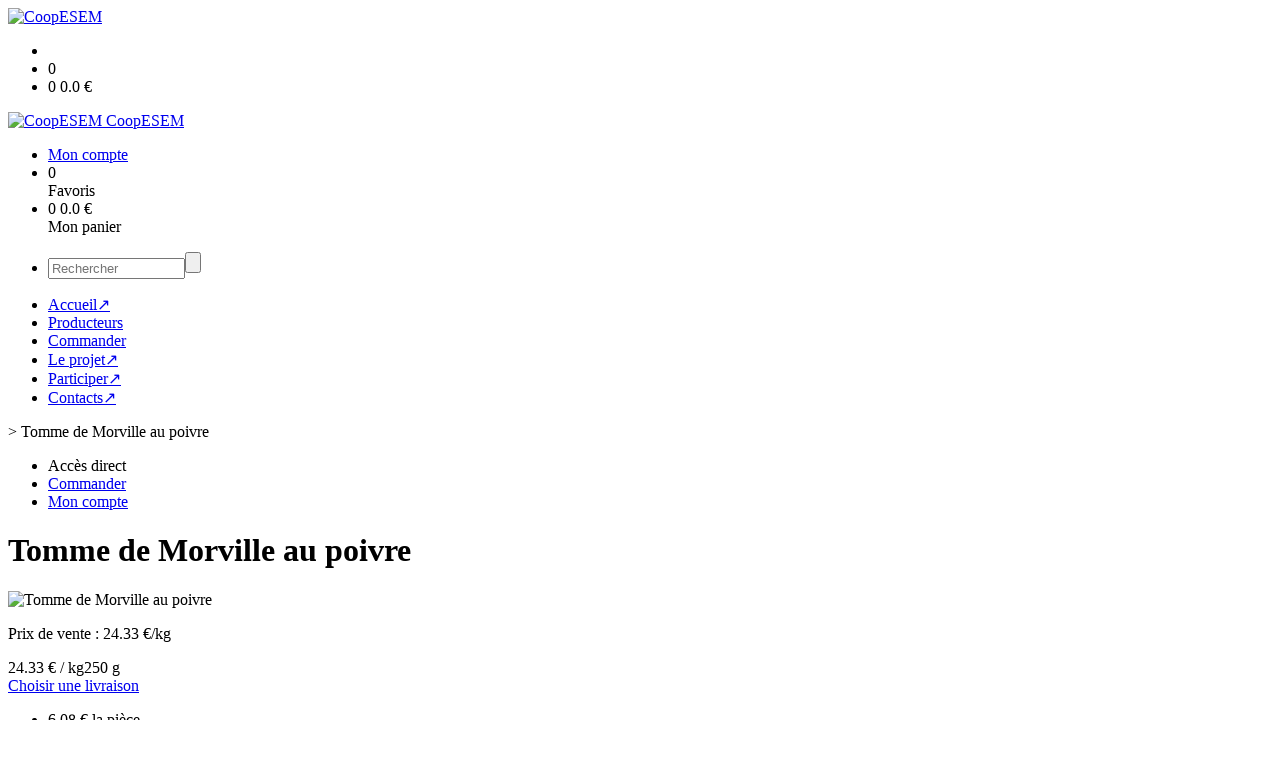

--- FILE ---
content_type: text/html;charset=utf-8
request_url: https://eshop.coopesem.be/tomme-de-morville-au-poivre-p1382545007846.htm
body_size: 4330
content:
<!DOCTYPE html PUBLIC "-//W3C//DTD XHTML 1.0 Strict//EN" "http://www.w3.org/TR/xhtml1/DTD/xhtml1-strict.dtd">
<html xmlns="http://www.w3.org/1999/xhtml" xml:lang="fr">
<head>
<!-- annoncer charset avant title pour rapidité -->
<title>Tomme de Morville au poivre</title>
<!--[if IE]>
<meta http-equiv="X-UA-Compatible" content="IE=Edge"/>
<![endif]-->
<meta name="viewport" content="width=device-width, initial-scale=1.0, minimum-scale=1.0, shrink-to-fit=no" />
<meta http-equiv="content-type" content="text/html; charset=utf-8" />
<meta http-equiv="imagetoolbar" content="no" />
<meta name="mssmarttagspreventparsing" content="true" />
<meta name="Date-Creation-yyyymmdd" content="20260129" />
<meta name="Date-Revision-yyyymmdd" content="19700101" />
<meta name="category" content="Internet" />
<!-- On indexe pas la page si c'est une page non pertinente -->
<meta name="robots" content="index, follow" />
<meta name="distribution" content="global" />
<meta name="copyright" content="Copyright (c) Socleo" />
<meta name="identifier-url" content="https://eshop.coopesem.be" />
<meta name="resource-type" content="document" />
<meta name="Generator" content="Socleo" />
<meta name="Formatter" content="Socleo" />
<meta name="_csrf" content="uJylaFMusqCEum0FWLEE1Bs-cfp9FLeH2aELFsNAEgPEKr79jqucCWEa0capg1xgbJww7SgMXMIecIKqvcBvIPt2ImGiS9jK"/>
<meta name="_csrf_header" content="X-CSRF-TOKEN"/>
<link rel="canonical" href="https://eshop.coopesem.be/tomme-de-morville-au-poivre-p1382545007846.htm" />
<meta name="description" content="Pâte pressée au lait cru de vache affinée 6 à 8 semaines en cave.  La pâte est  douce, relevée ou fruitée selon les saisons. La croûte se forme de manière naturelle et évolue différemment en fonction de la flore de la cave.  Le poivre &quot;quatre saisons&quot; relève fort agréablement sa saveur." />
<!-- Facebook : Open graph -->
<meta property="og:title" name="og:title" content="Tomme de Morville au poivre" />
<meta property="og:description" name="og:description" content="Pâte pressée au lait cru de vache affinée 6 à 8 semaines en cave.  La pâte est  douce, relevée ou fruitée selon les saisons. La croûte se forme de manière naturelle et évolue différemment en fonction de la flore de la cave.  Le poivre &quot;quatre saisons&quot; relève fort agréablement sa saveur." />
<meta property="og:url" name="og:url" content="https://eshop.coopesem.be/tomme-de-morville-au-poivre-p1382545007846.htm" />
<meta property="og:type" name="og:type" content="article" />
<meta property="article:published_time" name="article:published_time" content="2026-01-29" />
<meta property="og:site_name" name="og:site_name" content="CoopESEM" />
<meta property="og:image" name="og:image" content="https://cdn.socleo.org/media/A54PHDSG/P/tomme20de20morville-6.jpeg" />
<meta property="og:locale" name="og:locale" content="fr" />
<!-- Twitter --><meta name="twitter:title" content="Tomme de Morville au poivre" />
<meta name="twitter:description" content="Pâte pressée au lait cru de vache affinée 6 à 8 semaines en cave.  La pâte est  douce, relevée ou fruitée selon les saisons. La croûte se forme de manière naturelle et évolue différemment en fonction de la flore de la cave.  Le poivre &quot;quatre saisons&quot; relève fort agréablement sa saveur." />
<meta name="twitter:url" content="https://eshop.coopesem.be/tomme-de-morville-au-poivre-p1382545007846.htm" />
<meta name="twitter:card" content="summary" />
<meta name="twitter:site" content="CoopESEM" />
<meta name="twitter:image" content="https://cdn.socleo.org/media/A54PHDSG/P/tomme20de20morville-6.jpeg" />
<script type="application/ld+json">
{"@context":"http://schema.org","@type":"BreadcrumbList","itemListElement":[{"@type":"ListItem","position":1,"item":{"@id":"/","name":"CoopESEM"}},{"@type":"ListItem","position":2,"item":{"@id":"/tomme-de-morville-au-poivre-p1382545007846.htm","name":"Tomme de Morville au poivre"}}]}
</script>
<link rel="stylesheet" type="text/css" media="print" crossorigin="anonymous" referrerpolicy="no-referrer-when-downgrade" href="https://cdn.socleo.org/wro/print/ea485e6133e60bb6277866708c03f80c231ba2fd.css"/>
<link rel="stylesheet" type="text/css" media="screen" crossorigin="anonymous" referrerpolicy="no-referrer-when-downgrade" href="https://cdn.socleo.org/wro/screen/3b9cc1be432b4a7ea7759b6ca1aa502c318cda26.css"/>
<link rel="preload stylesheet" crossorigin="anonymous" referrerpolicy="no-referrer-when-downgrade" href="https://cdn.socleo.org/wro/screen-preload/412b867ed600cdb972f773c6e1377732bf7351d2.css" as="style" onload="this.onload=null;this.rel='stylesheet'"/><noscript><link rel="stylesheet" type="text/css" media="screen" crossorigin="anonymous" referrerpolicy="no-referrer-when-downgrade" href="https://cdn.socleo.org/wro/screen-preload/412b867ed600cdb972f773c6e1377732bf7351d2.css"/></noscript>
<link rel="preload stylesheet" crossorigin="anonymous" referrerpolicy="no-referrer-when-downgrade" href="https://cdn.socleo.org/wro/screen_cms/625f81c564229994d1efee31da2dd54f5076f9ac.css" as="style" onload="this.onload=null;this.rel='stylesheet'"/><noscript><link rel="stylesheet" type="text/css" media="screen" crossorigin="anonymous" referrerpolicy="no-referrer-when-downgrade" href="https://cdn.socleo.org/wro/screen_cms/625f81c564229994d1efee31da2dd54f5076f9ac.css"/></noscript>
<link rel="stylesheet" type="text/css" media="screen" crossorigin="anonymous" referrerpolicy="no-referrer-when-downgrade" href="https://cdn.socleo.org/wro/screen_bv/b7203bba8a213affb3e64cc4c257304c282961f1.css"/>
<link rel="stylesheet" type="text/css" media="screen" crossorigin="anonymous" referrerpolicy="no-referrer-when-downgrade" href="https://cdn.socleo.org/wro/screen_coopesem/83ec11fafaa64365f19c760a1bf82c97f9ecf422.css"/>
<script type="text/javascript" src="https://cdn.socleo.org/wro/constants/6db2eef6c2e843ea556365284e27f7cfff7e65cd.js" referrerpolicy="no-referrer-when-downgrade"></script>
<link rel="preload stylesheet" crossorigin="anonymous" href="https://cdn.socleo.org/dist/vue-style.fc723a10fe050388d0b6.css" as="style" onload="this.onload=null;this.rel='stylesheet'"/><noscript><link rel="stylesheet" type="text/css" crossorigin="anonymous" href="https://cdn.socleo.org/dist/vue-style.fc723a10fe050388d0b6.css"/></noscript><script type="text/javascript" src="https://cdn.socleo.org/dist/frontLegacy.65ee8be034853c55b23f.js"></script><script type="text/javascript" src="https://cdn.socleo.org/dist/commonLegacy.1007b3c67465df0d36a1.js"></script><script type="text/javascript" src="https://cdn.socleo.org/dist/intltelinput.0a892ba9cbccddbacfed.js"></script><script type="text/javascript" src="https://cdn.socleo.org/wro/scripts/5f8d799fcbd6efcf640a39ba0f1d0e93d98223ef.js" referrerpolicy="no-referrer-when-downgrade"></script>
<!-- Pour le moment, contient uniquement jspanel, en attente de validation -->
<script type="text/javascript" src="https://cdn.socleo.org/wro/scripts-deferred/e40d4d85b67912e35e178249227d1ad90ed65b7f.js" referrerpolicy="no-referrer-when-downgrade" defer></script>
<script type="text/javascript" src="https://cdn.socleo.org/wro/cms/9c43dec69039ef7286339d23c96d2ac6427b0013.js" referrerpolicy="no-referrer-when-downgrade" defer async></script>
<script type="text/javascript">
</script>
<link rel="start" title="Accueil" href="https://eshop.coopesem.be/" />

<link rel="icon" type="image/png" href="https://cdn.socleo.org/media/A54PHDSG/P/coopesem-logo-blanc-grand-450x380.png"/>
<link rel="icon" type="image/png" href="https://cdn.socleo.org/media/A54PHDSG/P/coopesem-logo-blanc-grand-450x380.png" sizes="32x32"/>
<link rel="icon" type="image/png" href="https://cdn.socleo.org/media/A54PHDSG/P/coopesem-logo-blanc-grand-450x380.png" sizes="64x64"/>
<link rel="icon" type="image/png" href="https://cdn.socleo.org/media/A54PHDSG/P/coopesem-logo-blanc-grand-450x380.png" sizes="96x96"/>
<link rel="icon" type="image/png" href="https://cdn.socleo.org/media/A54PHDSG/P/coopesem-logo-blanc-grand-450x380.png" sizes="196x196"/>
<link rel="apple-touch-icon" href="https://cdn.socleo.org/media/A54PHDSG/P/coopesem-logo-blanc-grand-450x380.png" sizes="152x152"/>
<link rel="apple-touch-icon" href="https://cdn.socleo.org/media/A54PHDSG/P/coopesem-logo-blanc-grand-450x380.png" sizes="60x60"/>
<link rel="apple-touch-icon" href="https://cdn.socleo.org/media/A54PHDSG/P/coopesem-logo-blanc-grand-450x380.png" sizes="76x76"/>
<link rel="apple-touch-icon" href="https://cdn.socleo.org/media/A54PHDSG/P/coopesem-logo-blanc-grand-450x380.png" sizes="114x114"/>
<link rel="apple-touch-icon" href="https://cdn.socleo.org/media/A54PHDSG/P/coopesem-logo-blanc-grand-450x380.png" sizes="120x120"/>
<link rel="apple-touch-icon" href="https://cdn.socleo.org/media/A54PHDSG/P/coopesem-logo-blanc-grand-450x380.png" sizes="144x144"/><style type="text/css">.picto.kdo {background-image:url("https://cdn.socleo.org/media/A54PHDSG/P/gift_icon-icons.com_48294.png");width:16px !important;height:20px !important;background-size: contain;}.picto.b2b {background-image:url("https://cdn.socleo.org/media/A54PHDSG/P/logo-b2b-2.png");width:30px !important;height:20px !important;background-size: contain;}.picto.eu {background-image:url("https://cdn.socleo.org/media/samples/eu.png");width:30px !important;height:20px !important;background-size: contain;}.picto.promo {background-image:url("https://cdn.socleo.org/media/A54PHDSG/P/promo.png");width:16px !important;height:20px !important;background-size: contain;}.picto.exp {background-image:url("https://cdn.socleo.org/media/A54PHDSG/P/logo_explique_alpha.png");width:16px !important;height:20px !important;background-size: contain;}.picto.rai {background-image:url("https://cdn.socleo.org/media/A54PHDSG/P/logo_rais.png");width:16px !important;height:20px !important;background-size: contain;}.picto.consigne {background-image:url("https://cdn.socleo.org/media/samples/consigne.png");width:20px !important;height:20px !important;background-size: contain;}.picto.conv {background-image:url("https://cdn.socleo.org/media/A54PHDSG/P/conversion_logo.png");width:16px !important;height:20px !important;background-size: contain;}.picto.une {width: 0px !important;min-width: 0px !important;}.picto.une + span {margin-left:0px;}.picto.pos {width: 0px !important;min-width: 0px !important;}.picto.pos + span {margin-left:0px;}.picto.pesee {width: 0px !important;min-width: 0px !important;}.picto.pesee + span {margin-left:0px;}.picto.selection {background-image:url("https://cdn.socleo.org/media/samples/selection.png");width:16px !important;height:20px !important;background-size: contain;}.picto.eleveur {background-image:url("https://cdn.socleo.org/media/A54PHDSG/P/logo-eleveur.png");width:30px !important;height:20px !important;background-size: contain;}.picto.boucher {background-image:url("https://cdn.socleo.org/media/A54PHDSG/P/logo-boucherie.png");width:30px !important;height:20px !important;background-size: contain;}.picto.preco {background-image:url("https://cdn.socleo.org/media/samples/preco.png");width:38px !important;height:20px !important;background-size: contain;}.picto.ecoc {background-image:url("https://cdn.socleo.org/media/A54PHDSG/P/ecocert-logo.png");width:16px !important;height:20px !important;background-size: contain;}.picto.stckmag {width: 0px !important;min-width: 0px !important;}.picto.stckmag + span {margin-left:0px;}.picto.new {background-image:url("https://cdn.socleo.org/media/A54PHDSG/P/new.png");width:16px !important;height:20px !important;background-size: contain;}</style></head>
<body class="article thematique--1 rub-A54PHDSG visite interne site_local boutique_virtuelle ecran_affichage niv0 random-3">
<div id="page">
<header id="header">
		<div class="mobile-top-bar">
			<div class="mobile-icone-container" id="mobileButton">
				<i class="icon bars"></i>
			</div>
			<div class="mobile-logo-container">
				<a class="mobile-logo-lien" href="/">
						<img src="https://cdn.socleo.org/media/A54PHDSG/P/coopesem-logo-blanc-grand-450x380.png" alt="CoopESEM" loading="lazy" />
					</a>
				</div>
			<div class="mobile-connexion-container">
				<ul id="connectMobile">
	<li id="link-connect"><a title="Connexion / Inscription" rel="nofollow" href="https://eshop.coopesem.be/identification.stp?ACTION=CONNECTER"><span id="connexion"></span></a></li>
	<li title="Ma liste" id="bv_liste">
			<a onclick="gotoSelection();">
				<div id="nb_selection_panier" class="nb-selection-panier">0</div>
			</a>
		</li>
		<li title="Mon panier" id="bv_panier">
			<a onclick="gotoDetailPanier();">
				<div id="nb_article_panier">
					<span id="nb_article_panier_val" class="total-panier-bandeau-connexion">0</span>
					<span id="totalCaddieNav"><span id="totalcaddieValueNav">0.0</span> €</span>
				</div>					
			</a>
		</li>
	</ul></div>
		</div>
		<div class="container menu-container" id="menuContainer">
			<div id="banner" title="Accueil Coop ESEM">
				<a class="header-logo-lien" href="/">
					<div id="site-title">
				 		<p>
							<img alt="CoopESEM" src="https://cdn.socleo.org/media/A54PHDSG/P/coopesem-logo-blanc-grand-450x380.png" />
							<span class="h1-like">CoopESEM</span>
							 </p>
					</div>
				</a>
			</div>
			<div id="menu-haut">
				<div class="container">
					<ul id="connect">
	 <li id="link-connect"><a title="Connexion / Inscription" rel="nofollow" href="https://eshop.coopesem.be/identification.stp?ACTION=CONNECTER&CODE_LOCAL=A54PHDSG"><span id="connexion"></span><span>Mon compte</span></a></li>
	 <li title="Mes favoris" id="bv_liste">
					<a onclick="gotoSelection();">
						<div id="nb_selection_panier" class="nb-selection-panier">0</div><span>Favoris</span>
					</a>
				</li>
			<li title="Mon panier" id="bv_panier">
				<a onclick="gotoDetailPanier();">
					<div id="nb_article_panier">
						<span id="nb_article_panier_val" class="total-panier-bandeau-connexion">0</span>
						<span id="totalCaddieNav"><span id="totalcaddieValueNav">0.0</span> €</span>
					</div>
					<span>Mon panier</span>
					
				</a>
			</li>
		</ul><ul id="nav_haut">
	   </ul>
   </div>
			</div>
			<div id="menu-bv">
				<div class="container">
					<ul id="main_nav_bv" class="nav-bv"><li class="search"><form id="search-bv" name="RECHERCHE_PRODUIT" action="https://eshop.coopesem.be/bv.stp?ACTION=RECHERCHE" method="post" onsubmit="return;"><div class="div-search-bv"><input name="QUERY" type="text" autocomplete="off" id="query" class="ChampSaisie input-search-bv" size="15" value="" placeholder="Rechercher"/><span class="submit-search-bv"><input type="button" class="bv_ok" onclick="gotoRecherche();"/></span></div></form></li></ul></div>
			</div>
			<div id="menu1">
			 	<ul id="main_nav" class="nav"><li id="rub-4AWMANIS" ><a target="_blank" href="https://coopesem.be/">Accueil&#8599;</a></li><li id="rub-5QVUE15Z" ><a href="https://eshop.coopesem.be/producteurs/">Producteurs</a></li><li id="rub-Q38XBTAT" ><a href="https://eshop.coopesem.be/commander/" class="lien-bv">Commander</a></li><li id="rub-8XL3D85Y" ><a target="_blank" href="https://coopesem.be/page-le-projet/">Le projet&#8599;</a></li><li id="rub-JID3RSSB" ><a target="_blank" href="https://coopesem.be/page-participer/">Participer&#8599;</a></li><li id="rub-IDCTZ4FX" ><a target="_blank" href="https://coopesem.be/page-contacts/">Contacts&#8599;</a></li></ul></div>
	 	</div>
 	</header>
 	
 	<div id="columns" class="container ">
 		<div id="menu"></div>
 	
	 	<div class="container">
	    	<p id="breadcrumbs"> &gt; <span>Tomme de Morville au poivre</span></p>
</div>
   
    	<div class="container">
    	<div id="contentContainer" class="flex-container w100">
    
    	<div id="left" class="">
			<div class="wrapLeft">
				<div class="menu_action"><ul class="direct"><li><span>Accès direct</span></li><li class=""><a href="https://eshop.coopesem.be/bv.stp?ACTION=ACCUEIL" ><span class="libelle">Commander</span></a></li><li class=""><a href="https://eshop.coopesem.be/identification.stp?ACTION=CONNECTER" ><span class="libelle">Mon compte</span></a></li></ul></div></div>
		</div>
<div id="content" class="flex-item-fluid no-right">
	<div id="center" class="">
	   <div class="page_title">
			<h1>Tomme de Morville au poivre</h1>
		</div>
		<div id="articlecorps">
					<div class="resume-bloc "><div class="produit-info-principal grid-2 has-gutter"><div class="produit-info-img one-half"><img  src="https://cdn.socleo.org/media/A54PHDSG/P/tomme20de20morville-6.jpeg" alt="Tomme de Morville au poivre" loading="lazy" /></div><div class="produit-info-detail"><div class="pi-detail-infos"><div class="info-logos"></div><p class="detail-info-prix">Prix de vente : <span class="detail-info-prix-unite">24.33&nbsp;€/kg</span>&nbsp;</p><div class="info-produit-prix-cond invisible"><span class="prix-produit-cache">24.33 € / kg</span><span class="conditionnement-produit-cache">250 g</span></div><div><a href="https://eshop.coopesem.be/bv.stp?ACTION=CHOIX_LIVRAISON&RETOUR_PRODUIT=1"class="bv-pdt-choix-date" >Choisir une livraison</a></div><ul><li class="info-prix-unite">6.08&nbsp;€ la pièce</li><li class="info-producteurs">Producteur : <a href="#" title="Détails du producteur" onclick="openPanelProducteur('617424', false)">Crèmerie, chocolaterie artisanale de Morville</a></li><li class="info-conditionnement">Conditionnement : 250 g</li></ul><p class="produit-dispo"><p class="disponibilite-produit">Produit commandable jusqu'à <b>1</b> jour(s) avant la livraison</p></p></div></div></div><div class="pi-photo prm"><img src="https://cdn.socleo.org/media/A54PHDSG/P/tomme20de20morville-6.jpeg" alt="Tomme de Morville au poivre" loading="lazy" /></div><div class="produit-info-complement"><p>Pâte pressée au lait cru de vache affinée 6 à 8 semaines en cave.  La pâte est  douce, relevée ou fruitée selon les saisons. La croûte se forme de manière naturelle et évolue différemment en fonction de la flore de la cave.  Le poivre "quatre saisons" relève fort agréablement sa saveur.</p></div><div></div></div></div></div>
				<script type="text/javascript">
function initArticleProduit() {
	if (!!getGlobalData('PRODUCT_ID')) {
		// pas de WIP (execution en arrière plan)
		eshopProductService.getById(getGlobalData('PRODUCT_ID'))
			.then((res) => insererInfos(res.data))
			// les erreurs 404 sont ignorées
			.catch((err) => err.response.status != 404 && RestApi.defaultXhrErrorHandler(err))
			.finally(chargerRestriction);
	}
}
whenGlobalDataLoad()
	.then(initArticleProduit);
</script>

</div> <!-- fin id center -->
	</div> <!-- fin id content -->
	</div> <!-- fin id contentContainer -->
  </div> <!-- fin container -->
  </div>
<!-- fin id columns -->

<footer id="footer" class="footer">
	<html>
 <head></head>
 <body></body>
</html></footer>
  
</div> <!--  fin div page -->
<script type="application/json" id="global-data">
	{"SYNTHESE_PANIER":{"nbArticle":0,"nbSelection":0,"nbQuantite":0,"poids":0.0,"montant":0.0,"montantTVA":0.0,"listSyntheses":[{"nbArticle":0,"nbQuantite":0,"poids":0.0,"montant":0.0,"montantTVA":0.0,"dateLivraison":"","codeCollecte":"","lieuLivraison":"","creneauLivraison":"","dernierAccesBDD":0}],"dernierAccesBDD":0},"TYPE_MENU":0,"DEVISE_LOCAL":"€","LST_COMMANDE_PANIER":[],"LST_TVA_LOCAL":{"1":0.06,"2":0.21,"3":0.12,"5":0.0},"DATE_LIVRAISON":"","CODE_LOCAL":"A54PHDSG","PRODUCT_ID":1382545007846,"CODE_PAYS":"BE"}</script>
</body>
</html>
